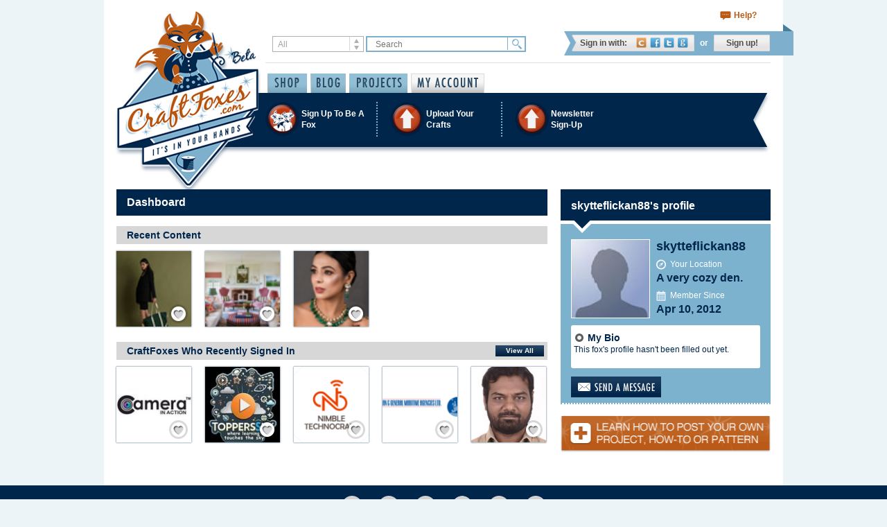

--- FILE ---
content_type: text/html; charset=utf-8
request_url: https://www.craftfoxes.com/profiles/skytteflickan88
body_size: 5981
content:
<!DOCTYPE html>
<html>
  <head>
    <meta name="msvalidate.01" content="6B6B604B7CDF3A443307C5A1D8FEB45E" />
<meta http-equiv="Content-Type" content="text/html; charset=utf-8" />
<meta name="Description" content="An ecommerce marketplace to buy unique gifts, handmade crafts, vintage clothes, craft supplies, wedding gifts, and sewing, knitting and crochet patterns.">
<meta name="Keywords" content="unique gifts, craft supplies, craft ideas, crafts for kids, free sewing patterns, handmade gifts, christmas crafts, hobbycraft, origami, beginner knitting, baby patterns, arts crafts">
<meta name="Author" content="Craftfoxes">

<link href="https://d3ijb7uygy8475.cloudfront.net/assets/favicon-db247a1179f73816c08ee35640ba6d14.ico" rel="shortcut icon" type="image/vnd.microsoft.icon" />

<link href="http://feeds.feedburner.com/Craftfoxes" rel="alternate" title="CraftFoxes" type="application/rss+xml" />
<title>skytteflickan88 - Craftfoxes</title>
<link href="https://d3ijb7uygy8475.cloudfront.net/assets/application-35e283bb2c7d461835d1cc45d7702bd4.css" media="all" rel="stylesheet" />


<!--[if lte IE 7]>
    <link href="https://d3ijb7uygy8475.cloudfront.net/assets/ie-4996e137060dcb148ac197413a15b395.css" media="all" rel="stylesheet" />
<![endif]-->


<meta content="authenticity_token" name="csrf-param" />
<meta content="cGzFXT45kEbrlDo2Ux2rNq67/KLmvvwWjbebueh6jN4=" name="csrf-token" />
<!-- start Mixpanel --><script type="text/javascript">(function(e,b){if(!b.__SV){var a,f,i,g;window.mixpanel=b;a=e.createElement("script");a.type="text/javascript";a.async=!0;a.src=("https:"===e.location.protocol?"https:":"http:")+'//cdn.mxpnl.com/libs/mixpanel-2.2.min.js';f=e.getElementsByTagName("script")[0];f.parentNode.insertBefore(a,f);b._i=[];b.init=function(a,e,d){function f(b,h){var a=h.split(".");2==a.length&&(b=b[a[0]],h=a[1]);b[h]=function(){b.push([h].concat(Array.prototype.slice.call(arguments,0)))}}var c=b;"undefined"!==
typeof d?c=b[d]=[]:d="mixpanel";c.people=c.people||[];c.toString=function(b){var a="mixpanel";"mixpanel"!==d&&(a+="."+d);b||(a+=" (stub)");return a};c.people.toString=function(){return c.toString(1)+".people (stub)"};i="disable track track_pageview track_links track_forms register register_once alias unregister identify name_tag set_config people.set people.set_once people.increment people.append people.track_charge people.clear_charges people.delete_user".split(" ");for(g=0;g<i.length;g++)f(c,i[g]);
b._i.push([a,e,d])};b.__SV=1.2}})(document,window.mixpanel||[]);
mixpanel.init("4604087bd5dfb3adb5b23bae3cb6b33e");</script><!-- end Mixpanel -->



<!-- Google tag (gtag.js) -->
<script async src="https://www.googletagmanager.com/gtag/js?id=G-STQXSFTKB1"></script>
<script>
  window.dataLayer = window.dataLayer || [];
  function gtag(){dataLayer.push(arguments);}
  gtag('js', new Date());

  gtag('config', 'G-STQXSFTKB1');
</script>
  </head>
  <body>
    
    <div id="container">
      <div class="page-header">

  <div class="shopping-controls">
    
    <a class="support-link" href="https://www.craftfoxes.com/help">Help?</a>
  </div>

  <div class="search-and-login-controls">
    <div class="search-controls">
      <form accept-charset="UTF-8" action="/home/search" method="get"><div style="margin:0;padding:0;display:inline"><input name="utf8" type="hidden" value="&#x2713;" /></div>
  <div class="search-type">
    <select id="search_type" name="search[type]"><option value="All">All</option>
<option value="HowTo">How-To</option>
<option value="Article">Blog</option>
<option value="ForumTopic">Forum Topics</option>
<option value="Project">Projects</option>
<option value="Album">Galleries</option>
<option value="User">Members</option>
<option value="Product">Shop Items</option></select>
  </div>
  <input class="search-query" id="search_search" name="search[search]" placeholder="Search" type="text" />
  <input class="search-button" name="commit" type="submit" value="Find" />
</form>
    </div>
    <div class="login-controls">
        <dl class="login-options">
  <dt class="login-options-title">Sign in with:</dt>
  <dd class="login-options-list">
    <a class="cf-link" href="https://www.craftfoxes.com/users/login" title="Sign in with CraftFoxes account">CraftFoxes</a>
    <a class="facebook-link" href="/users/auth/facebook" onclick="window.open(&#39;/users/auth/facebook&#39;,&#39;&#39;,&#39;height=490,width=640,toolbar=no,location=no,directories=no,status=no,menubar=no,resizable=no,scrollbars=yes&#39;); return false;" title="Sign in with Facebook account">Facebook</a>
    <a class="twitter-link" href="/users/auth/twitter" onclick="window.open(&#39;/users/auth/twitter&#39;,&#39;&#39;,&#39;height=490,width=640,toolbar=no,location=no,directories=no,status=no,menubar=no,resizable=no,scrollbars=yes&#39;); return false;" title="Sign in with Twitter account">Twitter</a>
    <a class="google-link" href="/users/auth/google" onclick="window.open(&#39;/users/auth/google&#39;,&#39;&#39;,&#39;height=490,width=640,toolbar=no,location=no,directories=no,status=no,menubar=no,resizable=no,scrollbars=yes&#39;); return false;" title="Sign in with Gmail account">Google</a>
  </dd>
</dl>
<span class="divider">or</span>
<a class="signup-link" href="https://www.craftfoxes.com/users/register/sign_up">Sign up!</a>


    </div>
  </div>

  <div class="mainmenu-and-logo">
    <a class="logo-link" href="https://www.craftfoxes.com/"></a>

    <ul class="mainmenu-controls">
      <li class="item ">
        <a class="shop-link" href="https://www.craftfoxes.com/shop">Shop</a>
      </li>
      <li class="item ">
        <div class="dropdown">
          <a class="blog-link dropdown-toggle" data-hover="dropdown" href="https://www.craftfoxes.com/blog" role="button">Blog</a>
          <ul class="dropdown-menu" role="menu">
            <li><a href="https://www.craftfoxes.com/blog" tabindex="-1">Blog posts</a></li>
            <li><a href="https://www.craftfoxes.com/forum" tabindex="-1">Forum posts</a></li>
          </ul>
        </div>
      </li>
      <li class="item ">
        <div class="dropdown">
          <a class="projects-link dropdown-toggle" data-hover="dropdown" href="https://www.craftfoxes.com/projects" role="button">Projects</a>
          <ul class="dropdown-menu" role="menu">
            <li><a href="https://www.craftfoxes.com/projects" tabindex="-1">User Projects</a></li>
            <li><a href="https://www.craftfoxes.com/how_tos" tabindex="-1">How-Tos</a></li>
            <li><a href="https://www.craftfoxes.com/galleries" tabindex="-1">Galleries</a></li>
          </ul>
        </div>
      </li>
        <li class="item ">
          <a class="my-account-link" href="https://www.craftfoxes.com/dashboard/dashboard">My Account</a>
        </li>
    </ul>
  </div>

  <div class="bluebar">
      <ul class="bluebar-controls">
  <li class="item">
    <a href="https://www.craftfoxes.com/users/register/sign_up">
      <i class="icon foxes"></i>
      <span class="title">Sign Up To Be A Fox</span>
</a>  </li>
  <li class="item">
    <div class="dropdown">
      <a class="dropdown-toggle" data-hover="dropdown" href="https://www.craftfoxes.com/pages/upload-your-crafts" role="button">
        <i class="icon upload"></i>
        <span class="title">Upload Your Crafts</span>
</a>      <ul class="dropdown-menu" role="menu">
        <li><a href="https://www.craftfoxes.com/dashboard/user_resources/new" tabindex="-1">Upload a Project or How-to</a></li>
        <li><a href="https://www.craftfoxes.com/dashboard/albums/new" tabindex="-1">Upload a Gallery</a></li>
      </ul>
    </div>
  </li>
  <li class="item">
    <div class="dropdown">
      <a data-hover="dropdown" data-target="#" data-toggle="dropdown" href="/profiles/shrey4" role="button">
        <i class="icon upload"></i>
        <span class="title">Newsletter <nobr>Sign-Up</nobr></span>
</a>      <div class="dropdown-menu newsletter-dropdown" role="menu">
        <div class="newsletter-form">
  <!-- Begin Sendinblue Signup Form -->
  <div id="mc_embed_signup">
  <form accept-charset="UTF-8" action="/sendinblue_subscribe/subscribe.js" class="validate" data-remote="true" id="nav_form" method="post"><div style="margin:0;padding:0;display:inline"><input name="utf8" type="hidden" value="&#x2713;" /></div>    <div id="sendinblue_response"></div>
    <div class="item">
      <input id="name" name="name" placeholder="First name" type="text" />
    </div>
    <div class="item">
      <input id="surname" name="surname" placeholder="Last name" type="text" />
    </div>
    <div class="item">
      <input id="email" name="email" placeholder="Email address" type="email" />
    </div>
    <div class="item">
      <input class="submit-button" name="commit" type="submit" value="SUBMIT" />
    </div>
</form>  </div>
  <!--End mc_embed_signup-->
</div>
      </div>
    </div>
  </li>
</ul>


<div id="hidden_div" class="hidden">
  <div id="invitation_preview"></div>
</div>

  </div>
  <div class="submenu ">
    
  </div>
  <div class="category-header">
    
  </div>


</div>


      <div id="main">
        
        <div class="row_home">
            <div id="col1">
              
              
              <section class="main_content fltleft"><!-- main_content -->
  <h2>Dashboard</h2>
    <div class="slider_box"><!-- slider_box -->
    <div class="slider_box_top">
      <h3>Recent Content</h3>
      <div class="clrflt"></div>
    </div>
    <div class="slider_area"><!-- slider_area -->
      <div class="slider_cont"><!-- slider_cont -->
        <div class="slider_panel"><!-- slider_panel -->
          <ul>
              <li class="">
                <div class="img_box">
                  <a alt="" class="with-popup" href="/projects/buy-tote-handbags-for-women-online"><img alt="Small" height="109" src="https://s3.amazonaws.com/craftfoxes-assets/project_images/images/000/009/982/small.jpg?1768478292" width="108" /></a>
                  <div class="bookmark-btn "><a href="/users/login?return_to=%2Fprofiles%2Fskytteflickan88"><i class="icon">Save / Remember</i></a><span class="notice"><a href="/users/login?return_to=%2Fprofiles%2Fskytteflickan88">Sign-in to save</a></span></div>
                </div>
              </li>
              <li class="">
                <div class="img_box">
                  <a alt="" class="with-popup" href="/galleries/home-that-feel-comfort"><img alt="Small" height="109" src="https://s3.amazonaws.com/craftfoxes-assets/album_images/images/000/007/020/small.png?1768283208" width="108" /></a>
                  <div class="bookmark-btn "><a href="/users/login?return_to=%2Fprofiles%2Fskytteflickan88"><i class="icon">Save / Remember</i></a><span class="notice"><a href="/users/login?return_to=%2Fprofiles%2Fskytteflickan88">Sign-in to save</a></span></div>
                </div>
              </li>
              <li class="">
                <div class="img_box">
                  <a alt="" class="with-popup" href="/galleries/the-loom-india"><img alt="Small" height="109" src="https://s3.amazonaws.com/craftfoxes-assets/album_images/images/000/007/019/small.png?1767221859" width="108" /></a>
                  <div class="bookmark-btn "><a href="/users/login?return_to=%2Fprofiles%2Fskytteflickan88"><i class="icon">Save / Remember</i></a><span class="notice"><a href="/users/login?return_to=%2Fprofiles%2Fskytteflickan88">Sign-in to save</a></span></div>
                </div>
              </li>
          </ul>
          <div class="clrflt"></div>
        </div><!-- slider_panel end -->
      </div><!-- slider_cont end -->
    </div><!-- slider_area end -->
  </div><!-- slider_box end -->

    <div class="slider_box"><!-- slider_box -->
    <div class="slider_box_top">
      <h3>CraftFoxes Who Recently Signed In</h3>
      <span><a href="/profiles/list">View All</a></span>
      <div class="clrflt"></div>
    </div>
    <div class="slider_area"><!-- slider_area -->
      <div class="slider_cont"><!-- slider_cont -->
        <div class="slider_panel"><!-- slider_panel -->
          <ul>
              <li class="">
                <div class="img_box">
                  <a alt="" class="with-popup" href="/profiles/camerainaction"><img alt="User profile" class="user_pic" height="109" src="https://s3.amazonaws.com/craftfoxes-assets/users/avatars/000/079/169/large.jpg?1765880503" width="108" /></a>
                  <div class="friend-btn "><a href="/users/login?return_to=%2Fprofiles%2Fskytteflickan88"><i class="icon">Add Friend</i></a><span class="notice"><a href="/users/login?return_to=%2Fprofiles%2Fskytteflickan88">Sign-in to add friend</a></span></div>
                </div>
              </li>
              <li class="">
                <div class="img_box">
                  <a alt="" class="with-popup" href="/profiles/topperssky"><img alt="User profile" class="user_pic" height="109" src="https://s3.amazonaws.com/craftfoxes-assets/users/avatars/000/079/389/large.jpg?1767424270" width="108" /></a>
                  <div class="friend-btn "><a href="/users/login?return_to=%2Fprofiles%2Fskytteflickan88"><i class="icon">Add Friend</i></a><span class="notice"><a href="/users/login?return_to=%2Fprofiles%2Fskytteflickan88">Sign-in to add friend</a></span></div>
                </div>
              </li>
              <li class="">
                <div class="img_box">
                  <a alt="" class="with-popup" href="/profiles/nimble-technocrats"><img alt="User profile" class="user_pic" height="109" src="https://s3.amazonaws.com/craftfoxes-assets/users/avatars/000/079/196/large.png?1766050064" width="108" /></a>
                  <div class="friend-btn "><a href="/users/login?return_to=%2Fprofiles%2Fskytteflickan88"><i class="icon">Add Friend</i></a><span class="notice"><a href="/users/login?return_to=%2Fprofiles%2Fskytteflickan88">Sign-in to add friend</a></span></div>
                </div>
              </li>
              <li class="">
                <div class="img_box">
                  <a alt="" class="with-popup" href="/profiles/oceanandgeneralmaritime"><img alt="User profile" class="user_pic" height="109" src="https://s3.amazonaws.com/craftfoxes-assets/users/avatars/000/078/981/large.png?1764823570" width="108" /></a>
                  <div class="friend-btn "><a href="/users/login?return_to=%2Fprofiles%2Fskytteflickan88"><i class="icon">Add Friend</i></a><span class="notice"><a href="/users/login?return_to=%2Fprofiles%2Fskytteflickan88">Sign-in to add friend</a></span></div>
                </div>
              </li>
              <li class="nomar">
                <div class="img_box">
                  <a alt="" class="with-popup" href="/profiles/nikunjbalar"><img alt="User profile" class="user_pic" height="109" src="https://s3.amazonaws.com/craftfoxes-assets/users/avatars/000/079/163/large.jpg?1765866274" width="108" /></a>
                  <div class="friend-btn "><a href="/users/login?return_to=%2Fprofiles%2Fskytteflickan88"><i class="icon">Add Friend</i></a><span class="notice"><a href="/users/login?return_to=%2Fprofiles%2Fskytteflickan88">Sign-in to add friend</a></span></div>
                </div>
              </li>
          </ul>
          <div class="clrflt"></div>
        </div><!-- slider_panel end -->
      </div><!-- slider_cont end -->
    </div><!-- slider_area end -->
  </div><!-- slider_box end -->

    
  
  
</section>


            </div>
            <div id="col2">  <div id="profiles">
    
    <h2>skytteflickan88&#39;s profile</h2>
    <div  class="logout">
    </div>
    <div class="clear"></div>
    <div id="user_panel" class="color_box">
      <div class="color_box_top">
        <div class="post_img fltleft">
          <a href="/profiles/skytteflickan88"><img alt="User profile" class="user_pic" src="https://d3ijb7uygy8475.cloudfront.net/assets/user_pic-9d814b08452e5524992ea9281ec56e66.jpg" /></a>
        </div>
        <div class="post_info fltright">
          <h3>skytteflickan88</h3>
          <span class="location">Your Location</span>
          <strong>
              A very cozy den.
          </strong>
          <span class="date">  Member Since</span>
          <strong>Apr 10, 2012</strong>
        </div>
        <div class="clrflt"></div>
      </div>

      <div class="info_box addpad">
        <h3 class="bg">My Bio </h3>
            <p>This fox's profile hasn't been filled out yet.</p>
      </div>
      
      <div id="messages_profileviews" class="send-message-btn notice">
          <a class="send_message " href="/users/login?return_to=%2Fprofiles%2Fskytteflickan88">Send a message</a>
          <span class='notice'>
          <a href="/users/login?return_to=%2Fprofiles%2Fskytteflickan88">Sign-in to send a message</a>
          </span>
        </div>
    </div>
    <a class="post_project" href="https://www.craftfoxes.com/pages/upload-your-crafts">LEARN HOW TO POST YOUR OWN PROJECT, HOW-TO OR PATTERN</a>
    
  </div>
</div>
            <div class="clear"></div>
        </div>
      </div>
      
    </div>

    <div class="page-footer">
    <ul class="footer-controls">
      <li class="item left-deco"></li>
      <li class="item"><a class="twitter-link" href="//twitter.com/craftfoxes">Twitter</a></li>
      <li class="item"><a class="facebook-link" href="//www.facebook.com/CraftFoxes">Facebook</a></li>
      <li class="item"><a class="pinterest-link" href="//pinterest.com/craftfoxes">Pinterest</a></li>
      <li class="item"><a class="google-plus-link" href="//plus.google.com/+Craftfoxes" rel="publisher">G+</a></li>
      <li class="item"><a class="email-link" href="https://www.craftfoxes.com/contacts/new">E-Mail</a></li>
      <li class="item"><a class="rss-link" href="//feeds.feedburner.com/Craftfoxes">RSS</a></li>
      <li class="item right-deco"></li>
    </ul>
    <div class="footer-menu">
      <dl class="item">
        <dt class="title">Site Map</dt>
        <dd>
          <ul>
            <li><a href="/">Home</a></li>
            <li><a href="/blog">Blog</a></li>
            <li><a href="/projects">Projects</a></li>
            <li><a href="/how_tos">How-tos</a></li>
            <li><a href="/galleries">Galleries</a></li>
            <li>
              <div id="geotrust"></div>
            </li>
          </ul>
        </dd>
      </dl>
      <dl class="item">
        <dt class="title">CraftFoxes</dt>
        <dd>
          <ul>
            <li><a href="https://www.craftfoxes.com/contacts/new">Contact Us</a></li>
            <li><a href="https://www.craftfoxes.com/pages/craftfoxescom-privacy-policy">Privacy Policy</a></li>
            <li><a href="https://www.craftfoxes.com/pages/terms-of-use">Terms of Use</a></li>
            <li><a href="https://www.craftfoxes.com/help">Need Help?</a></li>
            <li><a href="https://www.craftfoxes.com/pages/meet-the-staff">About Us</a></li>
            <li><a href="https://www.craftfoxes.com/pages/get-your-craftfoxes-badge-here">Get a CraftFoxes Badge</a></li>
          </ul>
        </dd>
      </dl>
      <dl class="item">
        <dt class="title">Categories</dt>
        <dd>
          <ul>
            <li><a href="https://www.craftfoxes.com/category/knitting-crochet">Knitting &amp; Crochet</a></li>
            <li><a href="https://www.craftfoxes.com/category/sewing-needlework">Sewing &amp; Needlework  </a></li>
            <li><a href="https://www.craftfoxes.com/category/scrapbooking">Scrapbooking </a></li>
            <li><a href="https://www.craftfoxes.com/category/holidays-weddings">Holidays &amp; Weddings </a></li>
            <li><a href="https://www.craftfoxes.com/category/cards-paper">Cards &amp; Paper </a></li>
            <li><a href="https://www.craftfoxes.com/category/jewelry">Jewelry </a></li>
            <li><a href="https://www.craftfoxes.com/category/home-garden">Home &amp; Garden</a></li>
            <li><a href="https://www.craftfoxes.com/category/cake-food">Cake &amp; Food </a></li>
            <li><a href="https://www.craftfoxes.com/category/quilting">Quilting </a></li>
            <li><a href="https://www.craftfoxes.com/category/vintage">Vintage </a></li>
            <li><a href="https://www.craftfoxes.com/category/all-other-crafts">All Other Crafts </a></li>
          </ul>
        </dd>
      </dl>
      <dl class="item">
        <dt class="title">Newsletter sign-up</dt>
        <dd>
          <div class="newsletter-form">
  <!-- Begin Sendinblue Signup Form -->
  <div id="mc_embed_signup">
  <form accept-charset="UTF-8" action="/sendinblue_subscribe/subscribe.js" class="validate" data-remote="true" id="nav_form" method="post"><div style="margin:0;padding:0;display:inline"><input name="utf8" type="hidden" value="&#x2713;" /></div>    <div id="sendinblue_response"></div>
    <div class="item">
      <input id="name" name="name" placeholder="First name" type="text" />
    </div>
    <div class="item">
      <input id="surname" name="surname" placeholder="Last name" type="text" />
    </div>
    <div class="item">
      <input id="email" name="email" placeholder="Email address" type="email" />
    </div>
    <div class="item">
      <input class="submit-button" name="commit" type="submit" value="SUBMIT" />
    </div>
</form>  </div>
  <!--End mc_embed_signup-->
</div>
        </dd>
      </dl>
    </div>
    <div class="copyrights">
      Copyright &copy; 2025 CraftFoxes. All rights reserved.
    </div>
</div>
<script src="https://d3ijb7uygy8475.cloudfront.net/assets/ext_defaults-11686c09874b20a45ece4c6c4fedceb0.js"></script>
<script type="text/javascript">
  CFLogin.init("ext");
</script>


    
    <script src="https://d3ijb7uygy8475.cloudfront.net/assets/application-91cc319d886e90f83fbf6306141b0185.js"></script>
    <script src="https://d3ijb7uygy8475.cloudfront.net/assets/geotrust-640293ef2d0ec0411b2d19c11da6289a.js"></script>
        <script type="text/javascript">
      
    </script>
    
    <script type="text/javascript">
var _veroq = _veroq || [];
_veroq.push(['init', { api_key: '046b539fdcfa544eb012fc054a7e06dfb5e7fea8', development_mode: false} ]);
(function() {var ve = document.createElement('script'); ve.type = 'text/javascript'; ve.async = true; ve.src = '//d3qxef4rp70elm.cloudfront.net/m.js'; var s = document.getElementsByTagName('script')[0]; s.parentNode.insertBefore(ve, s);})();
</script>


    <script type="text/javascript" src="//s7.addthis.com/js/250/addthis_widget.js"></script>
    <!-- Yandex.Metrika counter -->
<div id="meters-yandex-metrika">
  <script type="text/javascript">
    (function (d, w, c) { (w[c] = w[c] || []).push(function() { try { w.yaCounter22414555 = new Ya.Metrika({id:22414555, webvisor:true, clickmap:true, trackLinks:true, accurateTrackBounce:true}); } catch(e) { } }); var n = d.getElementsByTagName("script")[0], s = d.createElement("script"), f = function () { n.parentNode.insertBefore(s, n); }; s.type = "text/javascript"; s.async = true; s.src = (d.location.protocol == "https:" ? "https:" : "http:") + "//mc.yandex.ru/metrika/watch.js"; if (w.opera == "[object Opera]") { d.addEventListener("DOMContentLoaded", f, false); } else { f(); } })(document, window, "yandex_metrika_callbacks");
  </script>
  <noscript><img src="//mc.yandex.ru/watch/22414555" style="position:absolute; left:-9999px;" alt="" /></noscript>
</div>
<!-- /Yandex.Metrika counter -->

    
    
  
  </body>
<!-- MailerLite Universal -->
<script>
(function(m,a,i,l,e,r){ m['MailerLiteObject']=e;function f(){
var c={ a:arguments,q:[]};var r=this.push(c);return "number"!=typeof r?r:f.bind(c.q);}
f.q=f.q||[];m[e]=m[e]||f.bind(f.q);m[e].q=m[e].q||f.q;r=a.createElement(i);
var _=a.getElementsByTagName(i)[0];r.async=1;r.src=l+'?v'+(~~(new Date().getTime()/1000000));
_.parentNode.insertBefore(r,_);})(window, document, 'script', 'https://static.mailerlite.com/js/universal.js', 'ml');

var ml_account = ml('accounts', '524557', 'l6j4y6k6c3', 'load');
</script>
<!-- End MailerLite Universal -->

</html>
